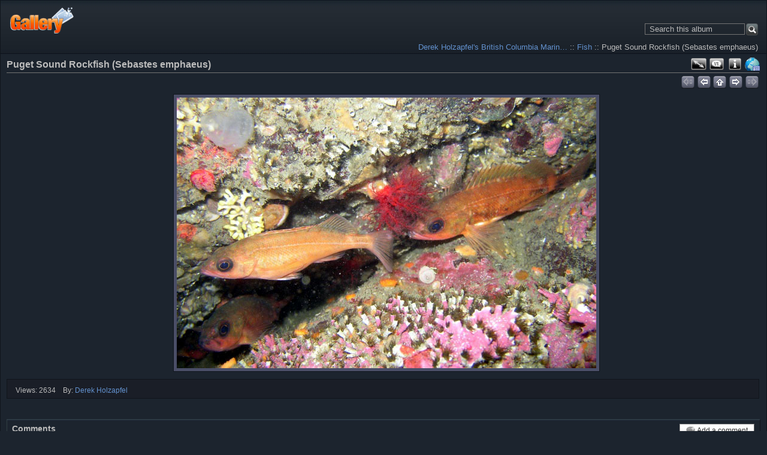

--- FILE ---
content_type: text/html; charset=UTF-8
request_url: https://www.naturediver.com/Gallery/Fish/Puget-Sound-Rockfish-Sebastes-emphaeus
body_size: 5781
content:
<!DOCTYPE html >
<html  xml:lang="en" lang="en"  >
<!-- Grey Dragon Theme v.4.0.2 (slateblue : greydragon) - Copyright (c) 2009-2014 Serguei Dosyukov - All Rights Reserved -->
<head>
<meta http-equiv="content-type" content="text/html; charset=UTF-8" />
<title>Puget Sound Rockfish (Sebastes emphaeus)</title>
<meta name="title" content="Puget Sound Rockfish (Sebastes emphaeus)" /> 

<!-- Internet Explorer 9 Meta tags : Start -->
<meta name="application-name" content="Puget Sound Rockfish (Sebastes emphaeus)" />
<meta name="msapplication-tooltip" content="Start Puget Sound Rockfish (Sebastes emphaeus)" />
<meta name="msapplication-starturl" content="/Gallery/" />                                                     
<meta name="msapplication-task" content="name=Gallery: Root Album; action-uri=/Gallery/; icon-uri=favicon.ico" />
<!-- Internet Explorer 9 Meta tags : End -->
<link rel="shortcut icon" href="lib/images/favicon.ico" type="image/x-icon" />
<link rel="apple-touch-icon" href="lib/images/apple-touch-icon.png"/>


<script type="text/javascript">
  var MSG_CANCEL = "Cancel";
</script>



<link rel="alternate" type="application/rss+xml" href="/Gallery/rss/feed/gallery/album/2" />







<!-- LOOKING FOR YOUR CSS? It's all been combined into the link(s) below -->
<link rel="stylesheet" type="text/css" href="/Gallery/combined/css/ed0358130b0a0d9d1a466bf7940da128.css" media="screen,print,projection" />
<!-- LOOKING FOR YOUR JS? It's all been combined into the link(s) below -->
<script type="text/javascript" src="/Gallery/combined/javascript/50282034a6601ed276c3aaab1e8e6a37.js"></script>

</head>
<body  class="g-toolbar-large g-sidebar-bottom g-column-5 g-greydragon">
                               
<div id="g-header">
<form action="/Gallery/search" id="g-quick-search-form" class="g-short-form">
          <ul>
    <li>
              <label for="g-search">Search this album</label>
            <input type="hidden" name="album" value="2" />
      <input type="text" name="q" id="g-search" class="text" />
    </li>
    <li>
      <input type="submit" value="Go" class="submit" />
    </li>
  </ul>
</form>
                                                                         
  <a id="g-logo" href="/Gallery/" title="go back to the Gallery home">
    <img alt="Gallery logo: Your photos on your web site" src="/Gallery/lib/images/logo.png" />
  </a>


<ul class="g-breadcrumbs g-default"><li class="g-first"><a href="/Gallery/?show=2">Derek Holzapfel's British Columbia Marin…</a></li><li class=""> :: <a href="/Gallery/Fish?show=22">Fish</a></li><li class="g-active"> :: Puget Sound Rockfish (Sebastes emphaeus)</li></ul></div>
<div id="g-main">
  <div id="g-main-in">
        <div id="g-view-menu" class="g-buttonset g-buttonset-shift">
      <ul  class="g-menu">
    <li>
  <a      class="g-menu-link g-fullsize-link"
     href="/Gallery/var/albums/Fish/Puget%20Sound%20Rockfish%20%28Sebastes%20emphaeus%29.jpg?m=1680281292"
     title="View full size">
    View full size  </a>
</li>
    <li>
  <a id='g-comments-link'     class="g-menu-link "
     href="#comments"
     title="View comments on this item">
    View comments on this item  </a>
</li>
    <li>
  <a id='g-exifdata-link'     class="g-menu-link g-dialog-link"
     href="/Gallery/exif/show/22"
     title="Photo Details">
    Photo Details  </a>
</li>
    <li>
  <a id='g-exif-gps-album-link'     class="g-menu-link "
     href="/Gallery/exif_gps/map/album/2"
     title="Map this album">
    Map this album  </a>
</li>
  </ul>

    </div>

<div id="g-column-centerfull">  

<div id="g-item">
    <div id="g-info">
    <h1>Puget Sound Rockfish (Sebastes emphaeus)</h1>
  </div>
  
<ul class="g-paginator">
  <li class="g-pagination">&nbsp;</li>   
  <li class="g-navigation">
      <span class="ui-icon ui-icon-first-d">&nbsp;</span>
  
      <a title="previous" id="g-navi-prev" href="/Gallery/Fish/Pile-Perch-Rhacochilus-vacca"><span class="ui-icon ui-icon-prev">&nbsp;</span></a>
  
          <a title="up" id="g-navi-parent" href="/Gallery/Fish?show=22"><span class="ui-icon ui-icon-parent">&nbsp;</span></a>
  
      <a title="next" class="ui-right" id="g-navi-next" href="/Gallery/Fish/Quillback-Rockfish-Sebastes-maliger"><span class="ui-icon ui-icon-next">&nbsp;</span></a>
  
      <span class="ui-icon ui-icon-last-d">&nbsp;</span>
    </li>
</ul>      <div id="g-photo">
            <div class="g-resize" style="margin-left: -350px; ">
                                                                                                                                                                                                                                                                                                                                     <a style="display: static;" title="Puget Sound Rockfish (Sebastes emphaeus)" target=_blank;  href="/Gallery/var/albums/Fish/Puget%20Sound%20Rockfish%20%28Sebastes%20emphaeus%29.jpg?m=1680281292">
           <img id="g-item-id-22" class="g-resize" alt="Puget Sound Rockfish (Sebastes emphaeus)" src="/Gallery/var/resizes/Fish/Puget%20Sound%20Rockfish%20%28Sebastes%20emphaeus%29.jpg?m=1680281298" width="700" height="452"/>           </a>
                                                                                                                                                                                                                                                              </div>
      </div>
      <div id="g-info"><div class="g-description"><ul class="g-metadata"><li>Views: 2634</li><li>By: <a href="http://www.naturediver.com">Derek Holzapfel</a></li>
</ul></div></div>
      <a name="comments"></a>
<div id="g-comments" class="g-block">
    <h2>Comments</h2>
    <div class="g-block-content">
    <a href="/Gallery/form/add/comments/22#comment-form" id="g-add-comment"
   class="g-button ui-corner-all ui-icon-left ui-state-default">
  <span class="ui-icon ui-icon-comment"></span>
  Add a comment</a>

<div id="g-comment-detail">
    <p class="g-no-comments">
        No comments yet. Be the first to <a href="/Gallery/form/add/comments/22" class="showCommentForm">comment</a>!       </p>
  <ul>
    <li class="g-no-comments">&nbsp;</li>
  </ul>
  
    <a name="comment-form" id="g-comment-form-anchor"></a>
</div>
  </div>
</div>
</div>
<script type="text/javascript">
$(document).ready(function() {
  if (document.images) {
    var image_preload_n = new Image();
    image_preload_n.src = "/Gallery/var/resizes/Fish/Quillback%20Rockfish%20%28Sebastes%20maliger%29.jpg?m=1680281298";
    var image_preload_p = new Image();
    image_preload_p.src = "/Gallery/var/resizes/Fish/Pile%20Perch%20%28Rhacochilus%20vacca%29.jpg?m=1680281298";
  }
});
</script>
    </div> 
  </div>
</div>
<div id="g-column-bottom">
  <div class="g-toolbar"><h1>&nbsp;</h1></div>
<div id="g-code-block" class="g-block">
    <h2>Site Donations</h2>
    <div class="g-block-content">
    <form action="https://www.paypal.com/cgi-bin/webscr" method="post" target="_top">
<input type="hidden" name="cmd" value="_s-xclick" />
<input type="hidden" name="hosted_button_id" value="FSETSTJ2HGY74" />
<input type="image" src="https://www.paypalobjects.com/en_US/i/btn/btn_donateCC_LG.gif" border="0" name="submit" title="PayPal - The safer, easier way to pay online!" alt="Donate with PayPal button" />
<img alt="" border="0" src="https://www.paypal.com/en_CA/i/scr/pixel.gif" width="1" height="1" />
</form>
  </div>
</div>
<div id="g-code-block3" class="g-block">
    <h2>Analytics Test</h2>
    <div class="g-block-content">
    <!-- Google tag (gtag.js) -->
<script async src="https://www.googletagmanager.com/gtag/js?id=G-3PJ6R22VZN"></script>
<script>
  window.dataLayer = window.dataLayer || [];
  function gtag(){dataLayer.push(arguments);}
  gtag('js', new Date());

  gtag('config', 'G-3PJ6R22VZN');
</script>  </div>
</div>
<div id="g-gallerystats" class="g-block">
    <h2>Gallery Stats</h2>
    <div class="g-block-content">
    
<ul>
  <li>
    Version: 3.0+  </li>
  <li>
    Albums: 43  </li>
  <li>
    Photos: 1203  </li>
  <li>
    Hits: 2328553  </li>
</ul>
  </div>
</div>
<div id="g-latest-updates" class="g-block">
    <h2>Latest Updates</h2>
    <div class="g-block-content">
    <ul id="g-update-list">
  <li style="clear: both;">
    <a href="/Gallery/latestupdates/updates">
      Entire Gallery    </a>
  </li>
  <li style="clear: both;">
    <a href="/Gallery/latestupdates/albums/2">
      This Album    </a>
  </li>
</ul>
  </div>
</div>
<div id="g-exif-gps-maps" class="g-block">
    <h2>Maps</h2>
    <div class="g-block-content">
    <ul>
    <li><a href="/Gallery/exif_gps/map/album/2">Map this album</a></li>
      <li><a href="/Gallery/exif_gps/map/user/2">Map Derek Holzapfel's photos</a></li>
  </ul>
  </div>
</div>
</div>
<div id="g-footer">
<style type="text/css">
.jax, .carousel-wrapper {
 width:900px!important;
 height:100px!important;
}
.jac1 {
  height:100px; /* default height */
  position:relative;
  margin:0 auto 2em auto;
}
</style>
<script type="text/javascript">
function init() {

 // options
 var jac1 = {
  enableMouse:1,
  childSizeFixed:false,
  moveHalfViewPortWidth:true,
  rightText: "Next",
  leftText: "Previous"
 };

 // Setup galleries
 $(".jac1").jac(jac1);
}

$(init); // on DOM load
</script>
<div class="jax jac1">
<ul>
		<li><a href="https://www.naturediver.com/Gallery/Fish/Bay-Pipefish-Sygnathus-leptorhynchus"><img class="g-thumbnail" src="/Gallery/var/thumbs/Fish/Bay%20Pipefish%20%20%28Sygnathus%20leptorhynchus%29.jpg?m=1680281302" alt="Bay Pipefish (Sygnathus leptorhynchus)" width="80" height="52"/></a></li>
		<li><a href="https://www.naturediver.com/Gallery/Fish/Cockscomb-Prickleback-Anoplarchus-purpurescensbur"><img class="g-thumbnail" src="/Gallery/var/thumbs/Fish/Cockscomb%20Prickleback%20%28Anoplarchus%20purpurescensbur%29.jpg?m=1680281302" alt="Black Prickleback (Xiphister atropurpureus)" width="80" height="60"/></a></li>
		<li><a href="https://www.naturediver.com/Gallery/Fish/Black-Rockfish-Sebastes-melanops"><img class="g-thumbnail" src="/Gallery/var/thumbs/Fish/Black%20Rockfish%20%28Sebastes%20melanops%29.jpg?m=1680281302" alt="Black Rockfish (Sebastes melanops)" width="80" height="60"/></a></li>
		<li><a href="https://www.naturediver.com/Gallery/Fish/Blackeye-Goby-Coryphopterus-nicholsi"><img class="g-thumbnail" src="/Gallery/var/thumbs/Fish/Blackeye%20Goby%20%28Coryphopterus%20nicholsi%29.jpg?m=1680281302" alt="Blackeye Goby (Coryphopterus nicholsi)" width="80" height="68"/></a></li>
		<li><a href="https://www.naturediver.com/Gallery/Fish/Brown-Rockfish-Sebastes-auriculatus"><img class="g-thumbnail" src="/Gallery/var/thumbs/Fish/Brown%20Rockfish%20%28Sebastes%20auriculatus%29.jpg?m=1680281302" alt="Brown Rockfish (Sebastes auriculatus)" width="80" height="60"/></a></li>
		<li><a href="https://www.naturediver.com/Gallery/Fish/Buffalo-Sculpin-Enophrys-bison-01"><img class="g-thumbnail" src="/Gallery/var/thumbs/Fish/Buffalo%20Sculpin%20%28Enophrys%20bison%29-01.jpg?m=1680281302" alt="Buffalo Sculpin (Enophrys bison)" width="80" height="58"/></a></li>
		<li><a href="https://www.naturediver.com/Gallery/Fish/Maple-Bay-Dive-39-of-44"><img class="g-thumbnail" src="/Gallery/var/thumbs/Fish/Maple%20Bay%20Dive%20%2839%20of%2044%29.jpg?m=1680281302" alt="Buffalo Sculpin (Enophrys bison)" width="80" height="60"/></a></li>
		<li><a href="https://www.naturediver.com/Gallery/Fish/PA030034-Buffalo-Sculpin-Enophrys-bison-web"><img class="g-thumbnail" src="/Gallery/var/thumbs/Fish/PA030034%20Buffalo%20Sculpin%20%28Enophrys%20bison%29%20web.jpg?m=1680281302" alt="Buffalo Sculpin (Enophrys bison)" width="80" height="60"/></a></li>
		<li><a href="https://www.naturediver.com/Gallery/Fish/Buffalo-Sculpin-Enophrys-bison-juvenile"><img class="g-thumbnail" src="/Gallery/var/thumbs/Fish/Buffalo%20Sculpin%20%28Enophrys%20bison%29%20-%20juvenile.jpg?m=1680281302" alt="Buffalo Sculpin (Enophrys bison) - juvenile" width="57" height="80"/></a></li>
		<li><a href="https://www.naturediver.com/Gallery/Fish/C-O-Sole-Pleuronichthys-coenosus"><img class="g-thumbnail" src="/Gallery/var/thumbs/Fish/C-O%20Sole%20%28Pleuronichthys%20coenosus%29.jpg?m=1680281302" alt="C-O Sole (Pleuronichthys coenosus)" width="80" height="80"/></a></li>
		<li><a href="https://www.naturediver.com/Gallery/Fish/Cabezon-Scorpaenichthys-marmoratus"><img class="g-thumbnail" src="/Gallery/var/thumbs/Fish/Cabezon%20%28Scorpaenichthys%20marmoratus%29.jpg?m=1680281302" alt="Cabezon (Scorpaenichthys marmoratus)" width="80" height="60"/></a></li>
		<li><a href="https://www.naturediver.com/Gallery/Fish/Copper-Rockfish-Sebastes-caurinus"><img class="g-thumbnail" src="/Gallery/var/thumbs/Fish/Copper%20Rockfish%20%28Sebastes%20caurinus%29.jpg?m=1680281302" alt="Copper Rockfish (Sebastes caurinus)" width="80" height="51"/></a></li>
		<li><a href="https://www.naturediver.com/Gallery/Fish/Crescent-Gunnel-Pholis-laeta"><img class="g-thumbnail" src="/Gallery/var/thumbs/Fish/Crescent%20Gunnel%20%28Pholis%20laeta%29.jpg?m=1680281302" alt="Crescent Gunnel (Pholis laeta)" width="80" height="56"/></a></li>
		<li><a href="https://www.naturediver.com/Gallery/Fish/Decorated-Warbonnet-Chirolophis-decoratus"><img class="g-thumbnail" src="/Gallery/var/thumbs/Fish/Decorated%20Warbonnet%20%28Chirolophis%20decoratus%29.jpg?m=1680281302" alt="Decorated Warbonnet (Chirolophis decoratus)" width="80" height="62"/></a></li>
		<li><a href="https://www.naturediver.com/Gallery/Fish/English-Sole-Parophrys-vetulus"><img class="g-thumbnail" src="/Gallery/var/thumbs/Fish/English%20Sole%20%28Parophrys%20vetulus%29.jpg?m=1680281302" alt="English Sole (Parophrys vetulus) - juvenile" width="80" height="60"/></a></li>
		<li><a href="https://www.naturediver.com/Gallery/Fish/Giant-Wrymouth-Delolepis-gigantea"><img class="g-thumbnail" src="/Gallery/var/thumbs/Fish/Giant%20Wrymouth%20%28Delolepis%20gigantea%29.jpg?m=1680281302" alt="Giant Wrymouth (Delolepis gigantea)" width="80" height="49"/></a></li>
		<li><a href="https://www.naturediver.com/Gallery/Fish/Great-Sculpin-Myoxocephalus-polyacanthocephalus"><img class="g-thumbnail" src="/Gallery/var/thumbs/Fish/Great%20Sculpin%20%28Myoxocephalus%20polyacanthocephalus%29.jpg?m=1680281302" alt="Great Sculpin (Myoxocephalus polyacanthocephalus)" width="80" height="56"/></a></li>
		<li><a href="https://www.naturediver.com/Gallery/Fish/Grunt-Sculpin-Rhamphocottus-richardsonii"><img class="g-thumbnail" src="/Gallery/var/thumbs/Fish/Grunt%20Sculpin%20%28Rhamphocottus%20richardsonii%29.jpg?m=1680281302" alt="Grunt Sculpin (Rhamphocottus richardsonii)" width="80" height="61"/></a></li>
		<li><a href="https://www.naturediver.com/Gallery/Fish/Grunt-Sculpin-Rhamphocottus-richardsonii-2"><img class="g-thumbnail" src="/Gallery/var/thumbs/Fish/Grunt%20Sculpin%20%28Rhamphocottus%20richardsonii%29%202.jpg?m=1680281302" alt="Grunt Sculpin (Rhamphocottus richardsonii) 2" width="60" height="80"/></a></li>
		<li><a href="https://www.naturediver.com/Gallery/Fish/Grunt-Sculpin-Rhamphocottus-richardsonii-P2250054"><img class="g-thumbnail" src="/Gallery/var/thumbs/Fish/Grunt%20Sculpin%20%28Rhamphocottus%20richardsonii%29%20P2250054.jpg?m=1680281302" alt="Grunt Sculpin (Rhamphocottus richardsonii) P2250054" width="80" height="73"/></a></li>
		<li><a href="https://www.naturediver.com/Gallery/Fish/Kelp-Greenling-Hexagrammos-decagrammus"><img class="g-thumbnail" src="/Gallery/var/thumbs/Fish/Kelp%20Greenling%20%28Hexagrammos%20decagrammus%29.jpg?m=1680281302" alt="Kelp Greenling (Hexagrammos decagrammus)" width="80" height="60"/></a></li>
		<li><a href="https://www.naturediver.com/Gallery/Fish/Kelp-Greenling-Hexagrammos-decagrammus-female"><img class="g-thumbnail" src="/Gallery/var/thumbs/Fish/Kelp%20Greenling%20%28Hexagrammos%20decagrammus%29-female.jpg?m=1680281302" alt="Kelp Greenling (Hexagrammos decagrammus)-female" width="80" height="46"/></a></li>
		<li><a href="https://www.naturediver.com/Gallery/Fish/Ling-Cod-Ophiodon-elongatus"><img class="g-thumbnail" src="/Gallery/var/thumbs/Fish/Ling%20Cod%20%28Ophiodon%20elongatus%29.jpg?m=1680281302" alt="Ling Cod (Ophiodon elongatus)" width="80" height="57"/></a></li>
		<li><a href="https://www.naturediver.com/Gallery/Fish/Ling-Cod-Ophiodon-elongatus-2"><img class="g-thumbnail" src="/Gallery/var/thumbs/Fish/Ling%20Cod%20%28Ophiodon%20elongatus%292.jpg?m=1680281302" alt="Ling Cod (Ophiodon elongatus)" width="80" height="60"/></a></li>
		<li><a href="https://www.naturediver.com/Gallery/Fish/Ling-Cod-Ophiodon-elongatus-1"><img class="g-thumbnail" src="/Gallery/var/thumbs/Fish/Ling%20Cod%20%28Ophiodon%20elongatus%29%201.jpg?m=1680281302" alt="Ling Cod (Ophiodon elongatus)" width="80" height="60"/></a></li>
		<li><a href="https://www.naturediver.com/Gallery/Fish/Longfin-Sculpin-Jordania-zonope"><img class="g-thumbnail" src="/Gallery/var/thumbs/Fish/Longfin%20Sculpin%20%28Jordania%20zonope%29.jpg?m=1680281302" alt="Longfin Sculpin (Jordania zonope)" width="80" height="44"/></a></li>
		<li><a href="https://www.naturediver.com/Gallery/Fish/Northern-Clingfish-Gobiesox-maeandricus"><img class="g-thumbnail" src="/Gallery/var/thumbs/Fish/Northern%20Clingfish%20%28Gobiesox%20maeandricus%29.jpg?m=1680281302" alt="Northern Clingfish (Gobiesox maeandricus)" width="60" height="80"/></a></li>
		<li><a href="https://www.naturediver.com/Gallery/Fish/Painted-Greenling-Oxylebius-pictus"><img class="g-thumbnail" src="/Gallery/var/thumbs/Fish/Painted%20Greenling%20%28Oxylebius%20pictus%29.jpg?m=1680281302" alt="Painted Greenling (Oxylebius pictus)" width="48" height="80"/></a></li>
		<li><a href="https://www.naturediver.com/Gallery/Fish/Painted-Greenling-Oxylebius-pictus-1"><img class="g-thumbnail" src="/Gallery/var/thumbs/Fish/Painted%20Greenling%20%28Oxylebius%20pictus%291.jpg?m=1680281302" alt="Painted Greenling (Oxylebius pictus)" width="80" height="60"/></a></li>
		<li><a href="https://www.naturediver.com/Gallery/Fish/Penpoint-Gunnel-Apodichtys-flavidus"><img class="g-thumbnail" src="/Gallery/var/thumbs/Fish/Penpoint%20Gunnel%20%28Apodichtys%20flavidus%29.jpg?m=1680281302" alt="Penpoint Gunnel (Apodichtys flavidus)" width="80" height="60"/></a></li>
		<li><a href="https://www.naturediver.com/Gallery/Fish/Pile-Perch-Rhacochilus-vacca"><img class="g-thumbnail" src="/Gallery/var/thumbs/Fish/Pile%20Perch%20%28Rhacochilus%20vacca%29.jpg?m=1680281302" alt="Pile Perch (Rhacochilus vacca)" width="80" height="60"/></a></li>
		<li><a href="https://www.naturediver.com/Gallery/Fish/Puget-Sound-Rockfish-Sebastes-emphaeus"><img class="g-thumbnail" src="/Gallery/var/thumbs/Fish/Puget%20Sound%20Rockfish%20%28Sebastes%20emphaeus%29.jpg?m=1680281302" alt="Puget Sound Rockfish (Sebastes emphaeus)" width="80" height="51"/></a></li>
		<li><a href="https://www.naturediver.com/Gallery/Fish/Quillback-Rockfish-Sebastes-maliger"><img class="g-thumbnail" src="/Gallery/var/thumbs/Fish/Quillback%20Rockfish%20%28Sebastes%20maliger%29.jpg?m=1680281302" alt="Quillback Rockfish (Sebastes maliger)" width="80" height="60"/></a></li>
		<li><a href="https://www.naturediver.com/Gallery/Fish/Rat-Fish-Hydrolagus-colliei"><img class="g-thumbnail" src="/Gallery/var/thumbs/Fish/Rat%20Fish%20%28Hydrolagus%20colliei%29.jpg?m=1680281302" alt="Rat Fish (Hydrolagus colliei)" width="80" height="60"/></a></li>
		<li><a href="https://www.naturediver.com/Gallery/Fish/Red-Irish-Lord-Hemilepidotus-hemilepidotus"><img class="g-thumbnail" src="/Gallery/var/thumbs/Fish/Red%20Irish%20Lord%20%28Hemilepidotus%20hemilepidotus%29.jpg?m=1680281302" alt="Red Irish Lord (Hemilepidotus hemilepidotus)" width="80" height="60"/></a></li>
		<li><a href="https://www.naturediver.com/Gallery/Fish/Red-Irish-Lord-Eye"><img class="g-thumbnail" src="/Gallery/var/thumbs/Fish/Red%20Irish%20Lord%20-%20Eye.jpg?m=1680281302" alt="Red Irish Lord - Eye" width="71" height="80"/></a></li>
		<li><a href="https://www.naturediver.com/Gallery/Fish/Rock-Sole-Lepidopsetta-bilineata"><img class="g-thumbnail" src="/Gallery/var/thumbs/Fish/Rock%20Sole%20%28Lepidopsetta%20bilineata%29.jpg?m=1680281302" alt="Rock Sole (Lepidopsetta bilineata)" width="80" height="49"/></a></li>
		<li><a href="https://www.naturediver.com/Gallery/Fish/Sailfin-Sculpin-Nautichthys-oculofasciatus"><img class="g-thumbnail" src="/Gallery/var/thumbs/Fish/Sailfin%20Sculpin%20%28Nautichthys%20oculofasciatus%29.jpg?m=1680281302" alt="Sailfin Sculpin (Nautichthys oculofasciatus)" width="80" height="60"/></a></li>
		<li><a href="https://www.naturediver.com/Gallery/Fish/Sand-Sole-Psettichthys-melanostictus"><img class="g-thumbnail" src="/Gallery/var/thumbs/Fish/Sand%20Sole%20%28Psettichthys%20melanostictus%29.jpg?m=1680281302" alt="Sand Sole (Psettichthys melanostictus)" width="47" height="80"/></a></li>
		<li><a href="https://www.naturediver.com/Gallery/Fish/Scaleyhead-Sculpin-Artedius-harringtoni"><img class="g-thumbnail" src="/Gallery/var/thumbs/Fish/Scaleyhead%20Sculpin%20%28Artedius%20harringtoni%29.jpg?m=1680281302" alt="Scaleyhead Sculpin (Artedius harringtoni)" width="80" height="48"/></a></li>
		<li><a href="https://www.naturediver.com/Gallery/Fish/Scalyhead-Sculpin-Artedius-harringtoni"><img class="g-thumbnail" src="/Gallery/var/thumbs/Fish/Scalyhead%20Sculpin%20%28Artedius%20harringtoni%29.jpg?m=1680281302" alt="Scalyhead Sculpin (Artedius harringtoni)" width="80" height="48"/></a></li>
		<li><a href="https://www.naturediver.com/Gallery/Fish/Scalyhead-Sculpin-Artedius-harringtoni-2"><img class="g-thumbnail" src="/Gallery/var/thumbs/Fish/Scalyhead%20Sculpin%20%28Artedius%20harringtoni%292.jpg?m=1680281302" alt="Scalyhead Sculpin (Artedius harringtoni)2" width="80" height="60"/></a></li>
		<li><a href="https://www.naturediver.com/Gallery/Fish/Shiner-Perch-Cymatogaster-aggregata"><img class="g-thumbnail" src="/Gallery/var/thumbs/Fish/Shiner%20Perch%20%28Cymatogaster%20aggregata%29.jpg?m=1680281302" alt="Shiner Perch (Cymatogaster aggregata)" width="80" height="52"/></a></li>
		<li><a href="https://www.naturediver.com/Gallery/Fish/Smooth-Alligatorfish-Anoplagonus-inermis"><img class="g-thumbnail" src="/Gallery/var/thumbs/Fish/Smooth%20Alligatorfish%20%28Anoplagonus%20inermis%29.jpg?m=1680281302" alt="Smooth Alligatorfish (Anoplagonus inermis)" width="60" height="80"/></a></li>
		<li><a href="https://www.naturediver.com/Gallery/Fish/Speckled-sanddab-Citharichthys-stigmaeus"><img class="g-thumbnail" src="/Gallery/var/thumbs/Fish/Speckled%20sanddab%20%28Citharichthys%20stigmaeus%29.jpg?m=1680281302" alt="Speckled sanddab (Citharichthys stigmaeus)" width="80" height="66"/></a></li>
		<li><a href="https://www.naturediver.com/Gallery/Fish/Spinyhead-Sculpin-Dasycottus-setiger"><img class="g-thumbnail" src="/Gallery/var/thumbs/Fish/Spinyhead%20Sculpin%20%28Dasycottus%20setiger%29.jpg?m=1680281302" alt="Spinyhead Sculpin (Dasycottus setiger)" width="80" height="71"/></a></li>
		<li><a href="https://www.naturediver.com/Gallery/Fish/Starry-Flounder-Platichthys-stellatus"><img class="g-thumbnail" src="/Gallery/var/thumbs/Fish/Starry%20Flounder%20%28Platichthys%20stellatus%29.jpg?m=1680281302" alt="Starry Flounder (Platichthys stellatus)" width="80" height="80"/></a></li>
		<li><a href="https://www.naturediver.com/Gallery/Fish/Striped-Perch-Embiotoca-lateralis"><img class="g-thumbnail" src="/Gallery/var/thumbs/Fish/Striped%20Perch%20%28Embiotoca%20lateralis%29.jpg?m=1680281302" alt="Striped Perch (Embiotoca lateralis)" width="80" height="43"/></a></li>
		<li><a href="https://www.naturediver.com/Gallery/Fish/Tidepool-Sculpins-Oligocottus-maculosus"><img class="g-thumbnail" src="/Gallery/var/thumbs/Fish/Tidepool%20Sculpins%20%28Oligocottus%20maculosus%29.jpg?m=1680281302" alt="Tidepool Sculpins (Oligocottus maculosus)" width="80" height="60"/></a></li>
		<li><a href="https://www.naturediver.com/Gallery/Fish/Tiger-Rockfish-Sebastes-nigrocinctus"><img class="g-thumbnail" src="/Gallery/var/thumbs/Fish/Tiger%20Rockfish%20%28Sebastes%20nigrocinctus%29.jpg?m=1680281302" alt="Tiger Rockfish (Sebastes nigrocinctus)" width="80" height="48"/></a></li>
		<li><a href="https://www.naturediver.com/Gallery/Fish/Tubesnout-Aulorhynchus-flavidus"><img class="g-thumbnail" src="/Gallery/var/thumbs/Fish/Tubesnout%20%28Aulorhynchus%20flavidus%29.jpg?m=1680281302" alt="Tubesnout (Aulorhynchus flavidus)" width="80" height="44"/></a></li>
		<li><a href="https://www.naturediver.com/Gallery/Fish/Unknown-eggs-perhaps"><img class="g-thumbnail" src="/Gallery/var/thumbs/Fish/Unknown%20-%20eggs%20perhaps.jpg?m=1680281302" alt="Unknown - eggs perhaps" width="80" height="60"/></a></li>
		<li><a href="https://www.naturediver.com/Gallery/Fish/Whitespotted-Greenling-Hexagrammos-stelleri"><img class="g-thumbnail" src="/Gallery/var/thumbs/Fish/Whitespotted%20Greenling%20%28Hexagrammos%20stelleri%29.jpg?m=1680281302" alt="Whitespotted Greenling (Hexagrammos stelleri)" width="80" height="44"/></a></li>
		<li><a href="https://www.naturediver.com/Gallery/Fish/Wolf-Eel-Anarrhichthys-ocellatus-Adult"><img class="g-thumbnail" src="/Gallery/var/thumbs/Fish/Wolf%20Eel%20%28Anarrhichthys%20ocellatus%29%20-%20Adult.jpg?m=1680281302" alt="Wolf Eel (Anarrhichthys ocellatus) - Adult" width="80" height="80"/></a></li>
		<li><a href="https://www.naturediver.com/Gallery/Fish/Wolf-Eel-Anarrhichthys-ocellatus-Juvenile"><img class="g-thumbnail" src="/Gallery/var/thumbs/Fish/Wolf%20Eel%20%28Anarrhichthys%20ocellatus%29%20-%20Juvenile.jpg?m=1680281302" alt="Wolf Eel (Anarrhichthys ocellatus) - Juvenile" width="80" height="54"/></a></li>
	</ul>
</div>  <ul id="g-credits"><li class="g-branding"><a id="g-gallery-logo" href="http://galleryproject.org" title="Gallery 3.0+"></a><a id="g-theme-logo" href="http://codex.galleryproject.org/Gallery3:Themes:greydragon" target="_blank" title="Grey Dragon Theme 4.0.2 (slateblue)"></a></li><li class="g-first">Powered by <a href="http://galleryproject.org"><bdo dir="ltr">Gallery 3.0+ (branch master,  build 434)</bdo></a></li></ul>  <ul id="g-footer-rightside"><li></li></ul>
  <ul id='g-login-menu' class="g-inline ui-helper-clear-fix">
    <li>
  <a id='g-login-link'     class="g-dialog-link "
     href="/Gallery/login/ajax"
     title="Login">
    Login  </a>
</li>
  </ul>

</div>


  	<!-- Begin Google Analytics -->
    <script type="text/javascript">

      var _gaq = _gaq || [];
      _gaq.push(["_setAccount", "G-3PJ6R22VZN"]);
      _gaq.push(["_trackPageview"]);

     (function() {
       var ga = document.createElement("script"); ga.type = "text/javascript"; ga.async = true;
       ga.src = ("https:" == document.location.protocol ? "https://ssl" : "http://www") + ".google-analytics.com/ga.js";
       var s = document.getElementsByTagName("script")[0]; s.parentNode.insertBefore(ga, s);
     })();

      </script>
	<!-- End Google Analytics -->
</body>
</html>
